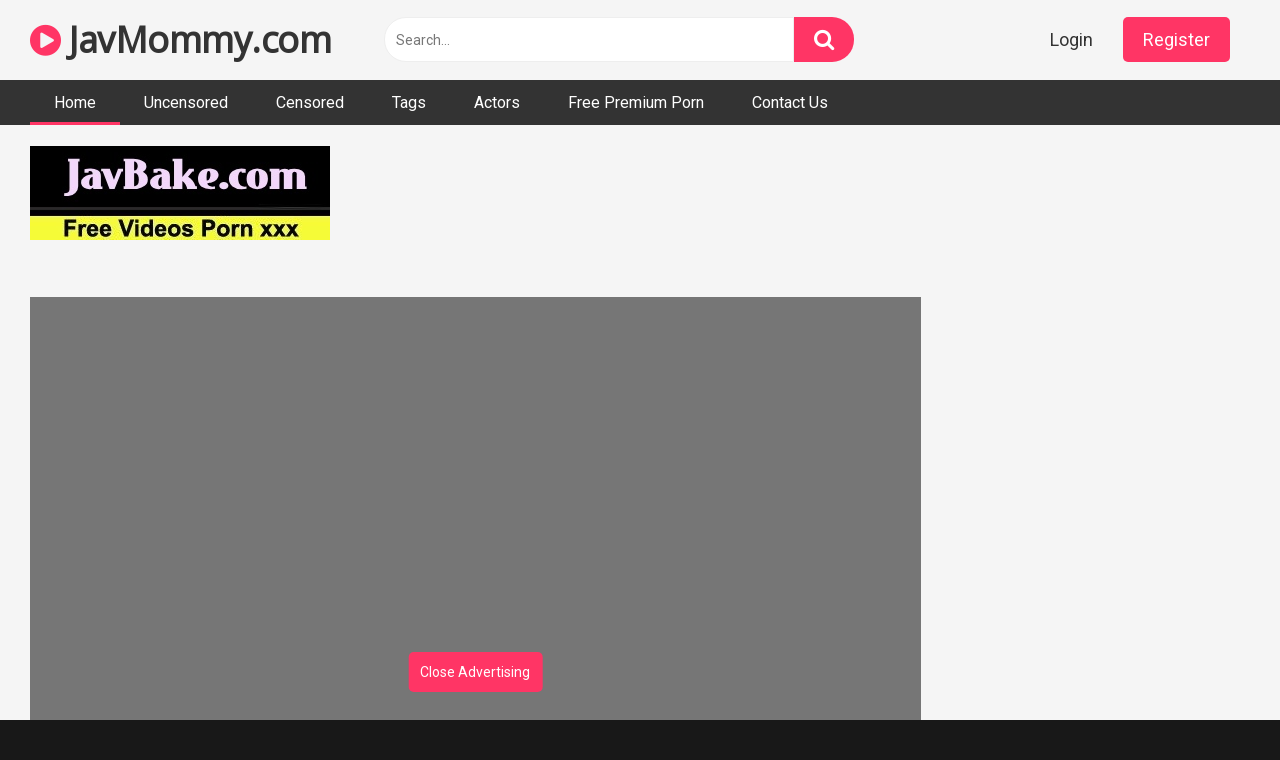

--- FILE ---
content_type: text/html; charset=UTF-8
request_url: https://javmommy.com/10musume-043020-01-big-breasts-beautiful-breasts-handjob-deep-throating-creampie-raw-fuck/
body_size: 14282
content:
<!DOCTYPE html>
<html lang="en-US">
<head>
<meta charset="UTF-8">
<meta content='width=device-width, initial-scale=1.0, maximum-scale=1.0, user-scalable=0' name='viewport' />
<link rel="profile" href="https://gmpg.org/xfn/11">

<!-- Meta social networks -->

<!-- Temp Style -->


<!-- This site is optimized with the Yoast SEO plugin v14.2 - https://yoast.com/wordpress/plugins/seo/ -->

	<meta name="robots" content="index, follow" />
	<meta name="googlebot" content="index, follow, max-snippet:-1, max-image-preview:large, max-video-preview:-1" />
	<meta name="bingbot" content="index, follow, max-snippet:-1, max-image-preview:large, max-video-preview:-1" />
<link rel="stylesheet" href="https://javmommy.com/cdn/fluidplayer/fluidplayer.min.css" type="text/css"/>
<script type="text/javascript" src="https://javmommy.com/cdn/fluidplayer/fluidplayer.min.js?ver=1.1"></script>
<link rel="shortcut icon" href="https://i.imgur.com/WdecwxV.png">
<meta property="og:locale" content="en_US" />
<meta property="og:type" content="website" />
<title>10Musume 043020_01 Big Breasts Beautiful Breasts Handjob Deep Throating Creampie Raw Fuck</title>
<link rel="shortcut icon" href="https://i.imgur.com/WdecwxV.png">
<link rel="canonical" href="https://javmommy.com/10musume-043020-01-big-breasts-beautiful-breasts-handjob-deep-throating-creampie-raw-fuck/" />
<meta property="og:type" content="video.movie" />
<meta property="og:video:url" content="http://javmommy.com/10musume-043020-01-big-breasts-beautiful-breasts-handjob-deep-throating-creampie-raw-fuck/" />
<meta property="og:video:type" content="text/html" /><meta property="og:title" content="10Musume 043020_01 Big Breasts Beautiful Breasts Handjob Deep Throating Creampie Raw Fuck" />	
<meta property="og:url" content="http://javmommy.com/10musume-043020-01-big-breasts-beautiful-breasts-handjob-deep-throating-creampie-raw-fuck/" />
<meta property="og:site_name" content="10Musume 043020_01 Big Breasts Beautiful Breasts Handjob Deep Throating Creampie Raw Fuck" />
<meta name="twitter:card" content="summary_large_image" />
	<script type="application/ld+json" class="yoast-schema-graph">{"@context":"https://schema.org","@graph":[{"@type":"WebSite","@id":"https://javmommy.com/#website","url":"https://javmommy.com/","name":"10Musume 043020_01 Big Breasts Beautiful Breasts Handjob Deep Throating Creampie Raw Fuck","description":"","potentialAction":[{"@type":"SearchAction","target":"https://javmommy.com/?s={search_term_string}","query-input":"required name=search_term_string"}],"inLanguage":"en-US"},{"@type":"CollectionPage","@id":"https://javmommy.com/#webpage","url":"https://javmommy.com/","name":"10Musume 043020_01 Big Breasts Beautiful Breasts Handjob Deep Throating Creampie Raw Fuck","isPartOf":{"@id":"https://javmommy.com/#website"},"description":"","inLanguage":"en-US"}]}</script>
    
<!-- / Yoast SEO plugin. -->

<link rel='dns-prefetch' href='//fonts.googleapis.com' />
<link rel='dns-prefetch' href='//s.w.org' />
<link rel="alternate" type="application/rss+xml" title="10Musume 043020_01 Big Breasts Beautiful Breasts Handjob Deep Throating Creampie Raw Fuck &raquo; Feed" href="https://javmommy.com/feed/" />
<link rel="alternate" type="application/rss+xml" title="10Musume 043020_01 Big Breasts Beautiful Breasts Handjob Deep Throating Creampie Raw Fuck &raquo; Comments Feed" href="https://javmommy.com/comments/feed/" />
	<link rel='stylesheet' id='wp-block-library-css'  href='https://javmommy.com/wp-includes/css/dist/block-library/style.min.css?ver=5.4.2' type='text/css' media='all' />
<link rel='stylesheet' id='wpst-font-awesome-css'  href='https://stackpath.bootstrapcdn.com/font-awesome/4.7.0/css/font-awesome.min.css' type='text/css' media='all' />
<link rel='stylesheet' id='wpst-roboto-font-css'  href='https://fonts.googleapis.com/css?family=Roboto%3A400%2C700&#038;ver=1.1.2' type='text/css' media='all' />
<link rel='stylesheet' id='wpst-style-css'  href='https://javmommy.com/wp-content/themes/ultimatube/style.css?ver=1.1.5' type='text/css' media='all' />
<script type="text/javascript" src="https://javmommy.com/cdn/jquery-1.10.2.js"></script>
<script type="text/javascript" src="https://javmommy.com/cdn/jquery-migrate-1.2.1.min.js"></script>
<link rel='https://api.w.org/' href='https://javmommy.com/wp-json/' />
<link rel="EditURI" type="application/rsd+xml" title="RSD" href="https://javmommy.com/xmlrpc.php?rsd" />
<link rel="wlwmanifest" type="application/wlwmanifest+xml" href="https://javmommy.com/wp-includes/wlwmanifest.xml" /> 
<meta name="generator" content="WordPress 5.4.2" />
<meta name="clckd" content="590c2b085f1c3e6b970ae556578f55a7" /></head><body class="post-template-default single single-post single-format-video custom-background">
<div id="page">
<div class="header row">
		<div class="site-branding">
			<div class="logo"><h1 class="site-title"><a href="https://javmommy.com" rel="home"><i class="fa fa-play-circle"></i> JavMommy.com</a></h1>				
							</div>
		</div><!-- .site-branding -->
		
		<div class="search-menu-mobile">
    <div class="header-search-mobile">
        <i class="fa fa-search"></i>    
    </div>	
    <div id="menu-toggle">
        <i class="fa fa-bars"></i>
    </div>
</div>

<div class="header-search">
      
                    <input class="input-group-field" value="Search..." name="s" id="intext" onFocus="if (this.value == 'Search...') {this.value = '';}" onBlur="if (this.value == '') {this.value = 'Search...';}" type="text" />
                
        <input class="fa-input" type="submit" id="searchsubmit" value="&#xf002;" />        

</div>
		<nav id="site-navigation" class="main-navigation " role="navigation">
							<div class="membership">                                                          
					                        
						<span class="login"><a href="#wpst-login">Login</a></span>                        
						<span class="login"><a class="button" href="#wpst-register">Register</a></span>
									</div>
						<div id="head-mobile"></div>
			<div class="button-nav"></div>			
			<ul id="menu-main-menu" class="menu">
            <li class="menu-item menu-item-type-custom menu-item-object-custom current-menu-item current_page_item menu-item-home"><a href="https://javmommy.com" aria-current="page">Home</a></li>
                        
<li class="menu-item menu-item-type-taxonomy menu-item-object-category"><a href="https://javmommy.com/category/uncensored/">Uncensored</a></li>
            
<li class="menu-item menu-item-type-taxonomy menu-item-object-category"><a href="https://javmommy.com/category/censored/">Censored</a></li>
            
<li class="menu-item menu-item-type-taxonomy menu-item-object-category"><a href="https://javmommy.com/tags/">Tags</a></li>
            
<li class="menu-item menu-item-type-taxonomy menu-item-object-category"><a href="https://javmommy.com/actors/">Actors</a></li>
<li class="menu-item menu-item-type-taxonomy menu-item-object-category"><a target="_blank" href="https://pornken.com">Free Premium Porn</a></li>
<li class="menu-item menu-item-type-taxonomy menu-item-object-category"><a href="/contact-us/">Contact Us</a></li>
</ul>		</nav>
	</div>	<div class="clear"></div> 
						<div class="happy-header-mobile">
			<script type="application/javascript">
    var ad_idzone = "4119328",
    ad_width = "300",
    ad_height = "250"
</script>
<script type="application/javascript" src="https://a.realsrv.com/ads.js"></script>
<noscript>
    <iframe src="https://syndication.realsrv.com/ads-iframe-display.php?idzone=4119328&output=noscript" width="300" height="250" scrolling="no" marginwidth="0" marginheight="0" frameborder="0"></iframe>
</noscript></div>		
		<div id="content" class="site-content row">
	<div id="primary" class="content-area">
		<main id="main" class="site-main" role="main">
<div style=" padding-left:30px">
<br /><a href="https://javbake.com"><img src="https://sun9-44.userapi.com/EtLMDGQzAKsXI6acieY_XF6wE5SNQR1li2IvTw/nPhdxJtzLys.jpg" /></a><br /><br /></div>
<article id="post-jav" class="post type-post status-publish format-video hentry" itemprop="video" itemscope itemtype="http://schema.org/VideoObject">
	
	<div class="entry-content">
		
<div class="video-player-area 
	with-sidebar-ads">
	<div class="video-player">
		
		<meta itemprop="name" content="10Musume 043020_01 Big Breasts Beautiful Breasts Handjob Deep Throating Creampie Raw Fuck" />
					<meta itemprop="description" content="10Musume 043020_01 Big Breasts Beautiful Breasts Handjob Deep Throating Creampie Raw Fuck,amateur,uncensored, handjob, creampie, blowjob, big tits, doggystyle,10Musume " />
		<meta itemprop="thumbnailUrl" content="https://98avcdn.xyz/uncensored/b/56357_043020_01.jpg" />
					<div class="responsive-player" style="min-height:440px">
                    <div class="adsvideo"><div class="fakeplay">&nbsp; &nbsp; <i class="fa fa-play" aria-hidden="true"></i> &nbsp; &nbsp; <i class='fa fa-volume-up'></i>  &nbsp; &nbsp; 00:00 / 00:00  </div><a href="javascript:;" class="skipads1" id="skipad">Skip Ad</a></div>
				<div id="loadmovies"></div>	</div>
		
		<!-- Inside video player advertising -->
                <div class="happy-inside-player">
					<div class="zone-1"><script type="application/javascript">
    var ad_idzone = "4119312",
    ad_width = "300",
    ad_height = "250"
</script>
<script type="application/javascript" src="https://a.realsrv.com/ads.js"></script>
<noscript>
    <iframe src="https://syndication.realsrv.com/ads-iframe-display.php?idzone=4119312&output=noscript" width="300" height="250" scrolling="no" marginwidth="0" marginheight="0" frameborder="0"></iframe>
</noscript></div>
					<button class="close close-text">Close Advertising</button>
				</div>                
								</div>
						<div class="happy-under-player">
									<div class="under-player-desktop">
						<script type="application/javascript">
    var ad_idzone = "4119314",
    ad_width = "728",
    ad_height = "90"
</script>
<script type="application/javascript" src="https://a.realsrv.com/ads.js"></script>
<noscript>
    <iframe src="https://syndication.realsrv.com/ads-iframe-display.php?idzone=4119314&output=noscript" width="728" height="90" scrolling="no" marginwidth="0" marginheight="0" frameborder="0"></iframe>
</noscript></div>
											</div>
                                            			
	<div class="video-infos">
		<div class="title-views">
			<h1 itemprop="name">10Musume 043020_01 Big Breasts Beautiful Breasts Handjob Deep Throating Creampie Raw Fuck</h1>					</div>
		        
	</div>
	<div class="video-actions">
						&nbsp;
			</div>   
			        				
	
			<div class="video-tags">
			<div class="tags-list"><a class="label" href="https://javmommy.com/actor/amateur/"><i class="fa fa-star"></i> amateur</a><a class="label" href="https://javmommy.com/tag/doggystyle/">doggystyle</a><a class="label" href="https://javmommy.com/tag/creampie/">creampie</a><a class="label" href="https://javmommy.com/category/uncensored/">uncensored</a><a class="label" href="https://javmommy.com/tag/blowjob/">blowjob</a><a class="label" href="https://javmommy.com/tag/big-tits/">big tits</a><a class="label" href="https://javmommy.com/tag/handjob/">handjob</a>        </div>		</div>
	
	<!-- Description -->
			<div class="video-description">            
			<div class="desc more">
			<p>10Musume 043020_01 Big Breasts Beautiful Breasts Handjob Deep Throating Creampie Raw Fuck,amateur,uncensored, handjob, creampie, blowjob, big tits, doggystyle,10Musume </p>
			</div>
		</div>
		
</div><!-- .video-player-area -->
				<div class="sidebar-ads" style="text-align:center"><script type="application/javascript">
    var ad_idzone = "4119308",
    ad_width = "300",
    ad_height = "250"
</script>
<script type="application/javascript" src="https://a.realsrv.com/ads.js"></script>
<noscript>
    <iframe src="https://syndication.realsrv.com/ads-iframe-display.php?idzone=4119308&output=noscript" width="300" height="250" scrolling="no" marginwidth="0" marginheight="0" frameborder="0"></iframe>
</noscript></div>	</div>
	
	<div class="under-video-block">
    			<div class="happy-section"><script type="application/javascript" data-idzone="4182378" data-cookieconsent="true" src="https://a.realsrv.com/nativeads-v2.js" ></script></div>
           
                                <div class="videos-list">
                                
            <article  class="thumb-block  post type-post status-publish format-video hentry">
                    
	<a href="https://javmommy.com/tokyo-hot-nkd-070-tokyo-hot-nakedangel-shizune-2/" title="Tokyo Hot nkd-070 Tokyo hot nakedangel shizune 2">
		<!-- Trailer -->
				
					<!-- Thumbnail -->
			<div class="post-thumbnail " >
				<img data-src="https://98avcdn.xyz/uncensored/b/34244_nkd-070.jpg" alt="Tokyo Hot nkd-070 Tokyo hot nakedangel shizune 2" src="https://i.imgur.com/hUZx1CF.gif">		
								<span class="hd-video">HD</span>
							</div>
				
		<header class="entry-header">		
			<span class="title">Tokyo Hot nkd-070 Tokyo hot nakedangel shizune 2</span>
		</header><!-- .entry-header -->
	</a>
</article><!-- #post-## -->
                            
            <article  class="thumb-block  post type-post status-publish format-video hentry">
                    
	<a href="https://javmommy.com/h4610-ki190427-adult-video-naughty-4610-request-works/" title="H4610 ki190427 Adult Video Naughty 4610 Request Works">
		<!-- Trailer -->
				
					<!-- Thumbnail -->
			<div class="post-thumbnail " >
				<img data-src="https://98avcdn.xyz/uncensored/b/32079_H4610-ki190427.jpg" alt="H4610 ki190427 Adult Video Naughty 4610 Request Works" src="https://i.imgur.com/hUZx1CF.gif">		
								<span class="hd-video">HD</span>
							</div>
				
		<header class="entry-header">		
			<span class="title">H4610 ki190427 Adult Video Naughty 4610 Request Works</span>
		</header><!-- .entry-header -->
	</a>
</article><!-- #post-## -->
                            
            <article  class="thumb-block  post type-post status-publish format-video hentry">
                     <div class="tagshowitem">
        <a href="https://javmommy.com//tag/KBTV-027/">KBTV-027</a><a href="https://javmommy.com//tag/KBTV027/">KBTV027</a><a href="https://javmommy.com//tag/KBTV/">KBTV</a>        </div>
                
	<a href="https://javmommy.com/kbtv-027/" title="KBTV-027 A Woman Who Has Been Withdrawn For A Long Time Should Have Communism, But Only When A Man Enters His Room Will He Be Lewd Like A Fish That Gets Water? Theory">
		<!-- Trailer -->
				
					<!-- Thumbnail -->
			<div class="post-thumbnail " >
				<img data-src="https://98avcdn.xyz/censored/b/251505_KBTV-027.jpg" alt="KBTV-027 A Woman Who Has Been Withdrawn For A Long Time Should Have Communism, But Only When A Man Enters His Room Will He Be Lewd Like A Fish That Gets Water? Theory" src="https://i.imgur.com/hUZx1CF.gif">		
								<span class="hd-video">HD</span>
							</div>
				
		<header class="entry-header">		
			<span class="title">KBTV-027 A Woman Who Has Been Withdrawn For A Long Time Should Have Communism, But Only When A Man Enters His Room Will He Be Lewd Like A Fish That Gets Water? Theory</span>
		</header><!-- .entry-header -->
	</a>
</article><!-- #post-## -->
                            
            <article  class="thumb-block  post type-post status-publish format-video hentry">
                     <div class="tagshowitem">
        <a href="https://javmommy.com//tag/MIDD-684/">MIDD-684</a><a href="https://javmommy.com//tag/MIDD684/">MIDD684</a><a href="https://javmommy.com//tag/MIDD/">MIDD</a>        </div>
                
	<a href="https://javmommy.com/midd-684/" title="MIDD-684 Cheeky Rocket G Cup Ritsu Mitsuboshi">
		<!-- Trailer -->
				
					<!-- Thumbnail -->
			<div class="post-thumbnail " >
				<img data-src="https://98avcdn.xyz/censored/b/6159_MIDD-684.jpg" alt="MIDD-684 Cheeky Rocket G Cup Ritsu Mitsuboshi" src="https://i.imgur.com/hUZx1CF.gif">		
								<span class="hd-video">HD</span>
							</div>
				
		<header class="entry-header">		
			<span class="title">MIDD-684 Cheeky Rocket G Cup Ritsu Mitsuboshi</span>
		</header><!-- .entry-header -->
	</a>
</article><!-- #post-## -->
                            
            <article  class="thumb-block  post type-post status-publish format-video hentry">
                     <div class="tagshowitem">
        <a href="https://javmommy.com//tag/SKMJ-090/">SKMJ-090</a><a href="https://javmommy.com//tag/SKMJ090/">SKMJ090</a><a href="https://javmommy.com//tag/SKMJ/">SKMJ</a>        </div>
                
	<a href="https://javmommy.com/skmj-090/" title="SKMJ-090 Naive Amateur College Student Only! Horse Riding, Huh, Stiff Fuck Experience! Deepkiss Intercrural Sex While Watching Shy Face! Kuchu Kuchu No Ma ● This Soup Hangs Down To The Gold Ball, And It'S So Good! Insert It As It Is And Put Out A Big">
		<!-- Trailer -->
				
					<!-- Thumbnail -->
			<div class="post-thumbnail " >
				<img data-src="https://98avcdn.xyz/censored/b/233051_SKMJ-090.jpg" alt="SKMJ-090 Naive Amateur College Student Only! Horse Riding, Huh, Stiff Fuck Experience! Deepkiss Intercrural Sex While Watching Shy Face! Kuchu Kuchu No Ma ● This Soup Hangs Down To The Gold Ball, And It'S So Good! Insert It As It Is And Put Out A Big" src="https://i.imgur.com/hUZx1CF.gif">		
								<span class="hd-video">HD</span>
							</div>
				
		<header class="entry-header">		
			<span class="title">SKMJ-090 Naive Amateur College Student Only! Horse Riding, Huh, Stiff Fuck Experience! Deepkiss Intercrural Sex While Watching Shy Face! Kuchu Kuchu No Ma ● This Soup Hangs Down To The Gold Ball, And It'S So Good! Insert It As It Is And Put Out A Big</span>
		</header><!-- .entry-header -->
	</a>
</article><!-- #post-## -->
                            
            <article  class="thumb-block  post type-post status-publish format-video hentry">
                    
	<a href="https://javmommy.com/c0930-ki200128-tomoko-matsushima-married-sword-24-years-old/" title="C0930 ki200128 Tomoko Matsushima Married sword 24 years old">
		<!-- Trailer -->
				
					<!-- Thumbnail -->
			<div class="post-thumbnail " >
				<img data-src="https://98avcdn.xyz/uncensored/b/42156_c0930-ki200128.jpg" alt="C0930 ki200128 Tomoko Matsushima Married sword 24 years old" src="https://i.imgur.com/hUZx1CF.gif">		
								<span class="hd-video">HD</span>
							</div>
				
		<header class="entry-header">		
			<span class="title">C0930 ki200128 Tomoko Matsushima Married sword 24 years old</span>
		</header><!-- .entry-header -->
	</a>
</article><!-- #post-## -->
                            
            <article  class="thumb-block  post type-post status-publish format-video hentry">
                    
	<a href="https://javmommy.com/heyzo-2140-makoto-serizawa-cream-pies-to-nice-buddy-soap-lady/" title="HEYZO 2140 Makoto Serizawa Cream Pies To Nice Buddy Soap Lady">
		<!-- Trailer -->
				
					<!-- Thumbnail -->
			<div class="post-thumbnail " >
				<img data-src="https://98avcdn.xyz/uncensored/b/40644_HEYZO-2140.jpg" alt="HEYZO 2140 Makoto Serizawa Cream Pies To Nice Buddy Soap Lady" src="https://i.imgur.com/hUZx1CF.gif">		
								<span class="hd-video">HD</span>
							</div>
				
		<header class="entry-header">		
			<span class="title">HEYZO 2140 Makoto Serizawa Cream Pies To Nice Buddy Soap Lady</span>
		</header><!-- .entry-header -->
	</a>
</article><!-- #post-## -->
                            
            <article  class="thumb-block  post type-post status-publish format-video hentry">
                    
	<a href="https://javmommy.com/pacopacomama-061119-109-wife-pussy-guide-big-breasts-shaved-pregnant-fetish-asses-legs-masturbation/" title="Pacopacomama 061119_109 Wife pussy guide big breasts shaved pregnant fetish asses legs masturbation">
		<!-- Trailer -->
				
					<!-- Thumbnail -->
			<div class="post-thumbnail " >
				<img data-src="https://98avcdn.xyz/uncensored/b/33211_061119_109.jpg" alt="Pacopacomama 061119_109 Wife pussy guide big breasts shaved pregnant fetish asses legs masturbation" src="https://i.imgur.com/hUZx1CF.gif">		
								<span class="hd-video">HD</span>
							</div>
				
		<header class="entry-header">		
			<span class="title">Pacopacomama 061119_109 Wife pussy guide big breasts shaved pregnant fetish asses legs masturbation</span>
		</header><!-- .entry-header -->
	</a>
</article><!-- #post-## -->
                            
            <article  class="thumb-block  post type-post status-publish format-video hentry">
                     <div class="tagshowitem">
        <a href="https://javmommy.com//tag/PARATHD-2595/">PARATHD-2595</a><a href="https://javmommy.com//tag/PARATHD2595/">PARATHD2595</a><a href="https://javmommy.com//tag/PARATHD/">PARATHD</a>        </div>
                
	<a href="https://javmommy.com/parathd-2595/" title="PARATHD-2595 Cohabitation Lesbian Couple Peep Room Live Broadcast (1) Full Version">
		<!-- Trailer -->
				
					<!-- Thumbnail -->
			<div class="post-thumbnail " >
				<img data-src="https://98avcdn.xyz/censored/b/211928_PARATHD-2595.jpg" alt="PARATHD-2595 Cohabitation Lesbian Couple Peep Room Live Broadcast (1) Full Version" src="https://i.imgur.com/hUZx1CF.gif">		
								<span class="hd-video">HD</span>
							</div>
				
		<header class="entry-header">		
			<span class="title">PARATHD-2595 Cohabitation Lesbian Couple Peep Room Live Broadcast (1) Full Version</span>
		</header><!-- .entry-header -->
	</a>
</article><!-- #post-## -->
                            
            <article  class="thumb-block  post type-post status-publish format-video hentry">
                    
	<a href="https://javmommy.com/h0930-ki200109-sayo-murota-mature-neighborhood/" title="H0930 ki200109 Sayo Murota Mature Neighborhood">
		<!-- Trailer -->
				
					<!-- Thumbnail -->
			<div class="post-thumbnail " >
				<img data-src="https://98avcdn.xyz/uncensored/b/41633_h0930-ki200109.jpg" alt="H0930 ki200109 Sayo Murota Mature Neighborhood" src="https://i.imgur.com/hUZx1CF.gif">		
								<span class="hd-video">HD</span>
							</div>
				
		<header class="entry-header">		
			<span class="title">H0930 ki200109 Sayo Murota Mature Neighborhood</span>
		</header><!-- .entry-header -->
	</a>
</article><!-- #post-## -->
                            
            <article  class="thumb-block  post type-post status-publish format-video hentry">
                     <div class="tagshowitem">
        <a href="https://javmommy.com//tag/DNW-056/">DNW-056</a><a href="https://javmommy.com//tag/DNW056/">DNW056</a><a href="https://javmommy.com//tag/DNW/">DNW</a>        </div>
                
	<a href="https://javmommy.com/dnw-056/" title="DNW-056 God Iki Amateur Gachinanpa Hidden Spear Man Ecological Survey 2">
		<!-- Trailer -->
				
					<!-- Thumbnail -->
			<div class="post-thumbnail " >
				<img data-src="https://98avcdn.xyz/censored/b/224492_DNW-056.jpg" alt="DNW-056 God Iki Amateur Gachinanpa Hidden Spear Man Ecological Survey 2" src="https://i.imgur.com/hUZx1CF.gif">		
								<span class="hd-video">HD</span>
							</div>
				
		<header class="entry-header">		
			<span class="title">DNW-056 God Iki Amateur Gachinanpa Hidden Spear Man Ecological Survey 2</span>
		</header><!-- .entry-header -->
	</a>
</article><!-- #post-## -->
                            
            <article  class="thumb-block  post type-post status-publish format-video hentry">
                     <div class="tagshowitem">
        <a href="https://javmommy.com//tag/JUFE-201/">JUFE-201</a><a href="https://javmommy.com//tag/JUFE201/">JUFE201</a><a href="https://javmommy.com//tag/JUFE/">JUFE</a>        </div>
                
	<a href="https://javmommy.com/jufe-201/" title="JUFE-201 Absolutely Top Viewed From The Eyes Of Big Tits Slut Dirty Control Ejaculation Is The Ultimate Subjective Joi Akira Ellie">
		<!-- Trailer -->
				
					<!-- Thumbnail -->
			<div class="post-thumbnail " >
				<img data-src="https://98avcdn.xyz/censored/b/248940_JUFE-201.jpg" alt="JUFE-201 Absolutely Top Viewed From The Eyes Of Big Tits Slut Dirty Control Ejaculation Is The Ultimate Subjective Joi Akira Ellie" src="https://i.imgur.com/hUZx1CF.gif">		
								<span class="hd-video">HD</span>
							</div>
				
		<header class="entry-header">		
			<span class="title">JUFE-201 Absolutely Top Viewed From The Eyes Of Big Tits Slut Dirty Control Ejaculation Is The Ultimate Subjective Joi Akira Ellie</span>
		</header><!-- .entry-header -->
	</a>
</article><!-- #post-## -->
                            
            <article  class="thumb-block  post type-post status-publish format-video hentry">
                     <div class="tagshowitem">
        <a href="https://javmommy.com//tag/PARATHD-2891/">PARATHD-2891</a><a href="https://javmommy.com//tag/PARATHD2891/">PARATHD2891</a><a href="https://javmommy.com//tag/PARATHD/">PARATHD</a>        </div>
                
	<a href="https://javmommy.com/parathd-2891/" title="PARATHD-2891 Selected By The Discerning Viewer! Shi ● Uto Sisters Sex, Blow Job, Cunnilingus, Fingering Best 20 Part.2">
		<!-- Trailer -->
				
					<!-- Thumbnail -->
			<div class="post-thumbnail " >
				<img data-src="https://98avcdn.xyz/censored/b/239003_PARATHD-2891.jpg" alt="PARATHD-2891 Selected By The Discerning Viewer! Shi ● Uto Sisters Sex, Blow Job, Cunnilingus, Fingering Best 20 Part.2" src="https://i.imgur.com/hUZx1CF.gif">		
								<span class="hd-video">HD</span>
							</div>
				
		<header class="entry-header">		
			<span class="title">PARATHD-2891 Selected By The Discerning Viewer! Shi ● Uto Sisters Sex, Blow Job, Cunnilingus, Fingering Best 20 Part.2</span>
		</header><!-- .entry-header -->
	</a>
</article><!-- #post-## -->
                            
            <article  class="thumb-block  post type-post status-publish format-video hentry">
                    
	<a href="https://javmommy.com/heyzo-2209-this-is-exactly-a-blonde-beauty-and-18-years-old-creampie-ok-sofia-sofia/" title="HEYZO 2209 This is exactly a blonde beauty And 18 years old creampie OK Sofia Sofia">
		<!-- Trailer -->
				
					<!-- Thumbnail -->
			<div class="post-thumbnail " >
				<img data-src="https://98avcdn.xyz/uncensored/b/41628_HEYZO-2209.jpg" alt="HEYZO 2209 This is exactly a blonde beauty And 18 years old creampie OK Sofia Sofia" src="https://i.imgur.com/hUZx1CF.gif">		
								<span class="hd-video">HD</span>
							</div>
				
		<header class="entry-header">		
			<span class="title">HEYZO 2209 This is exactly a blonde beauty And 18 years old creampie OK Sofia Sofia</span>
		</header><!-- .entry-header -->
	</a>
</article><!-- #post-## -->
                            
            <article  class="thumb-block  post type-post status-publish format-video hentry">
                     <div class="tagshowitem">
        <a href="https://javmommy.com//tag/MIGD-348/">MIGD-348</a><a href="https://javmommy.com//tag/MIGD348/">MIGD348</a><a href="https://javmommy.com//tag/MIGD/">MIGD</a>        </div>
                
	<a href="https://javmommy.com/migd-348/" title="MIGD-348 Sperm M">
		<!-- Trailer -->
				
					<!-- Thumbnail -->
			<div class="post-thumbnail " >
				<img data-src="https://98avcdn.xyz/censored/b/1794_MIGD-348.jpg" alt="MIGD-348 Sperm M" src="https://i.imgur.com/hUZx1CF.gif">		
								<span class="hd-video">HD</span>
							</div>
				
		<header class="entry-header">		
			<span class="title">MIGD-348 Sperm M</span>
		</header><!-- .entry-header -->
	</a>
</article><!-- #post-## -->
                            
            <article  class="thumb-block  post type-post status-publish format-video hentry">
                     <div class="tagshowitem">
        <a href="https://javmommy.com//tag/SVOKS-044/">SVOKS-044</a><a href="https://javmommy.com//tag/SVOKS044/">SVOKS044</a><a href="https://javmommy.com//tag/SVOKS/">SVOKS</a>        </div>
                
	<a href="https://javmommy.com/svoks-044/" title="SVOKS-044 Rina">
		<!-- Trailer -->
				
					<!-- Thumbnail -->
			<div class="post-thumbnail " >
				<img data-src="https://98avcdn.xyz/censored/b/226313_SVOKS-044.jpg" alt="SVOKS-044 Rina" src="https://i.imgur.com/hUZx1CF.gif">		
								<span class="hd-video">HD</span>
							</div>
				
		<header class="entry-header">		
			<span class="title">SVOKS-044 Rina</span>
		</header><!-- .entry-header -->
	</a>
</article><!-- #post-## -->
                            
            <article  class="thumb-block  post type-post status-publish format-video hentry">
                     <div class="tagshowitem">
        <a href="https://javmommy.com//tag/URLH-011/">URLH-011</a><a href="https://javmommy.com//tag/URLH011/">URLH011</a><a href="https://javmommy.com//tag/URLH/">URLH</a>        </div>
                
	<a href="https://javmommy.com/urlh-011/" title="URLH-011 Miss New Sexual Babe Who Is Super Tempted With Breasts School Girls Ver Tsugumi Morimoto">
		<!-- Trailer -->
				
					<!-- Thumbnail -->
			<div class="post-thumbnail " >
				<img data-src="https://98avcdn.xyz/censored/b/224673_URLH-011.jpg" alt="URLH-011 Miss New Sexual Babe Who Is Super Tempted With Breasts School Girls Ver Tsugumi Morimoto" src="https://i.imgur.com/hUZx1CF.gif">		
								<span class="hd-video">HD</span>
							</div>
				
		<header class="entry-header">		
			<span class="title">URLH-011 Miss New Sexual Babe Who Is Super Tempted With Breasts School Girls Ver Tsugumi Morimoto</span>
		</header><!-- .entry-header -->
	</a>
</article><!-- #post-## -->
                            
            <article  class="thumb-block  post type-post status-publish format-video hentry">
                    
	<a href="https://javmommy.com/tokyo-hot-nkd-045-tokyo-fever-nakedangel-lumica/" title="Tokyo Hot nkd-045 Tokyo fever nakedangel Lumica">
		<!-- Trailer -->
				
					<!-- Thumbnail -->
			<div class="post-thumbnail " >
				<img data-src="https://98avcdn.xyz/uncensored/b/30993_nkd-045.jpg" alt="Tokyo Hot nkd-045 Tokyo fever nakedangel Lumica" src="https://i.imgur.com/hUZx1CF.gif">		
								<span class="hd-video">HD</span>
							</div>
				
		<header class="entry-header">		
			<span class="title">Tokyo Hot nkd-045 Tokyo fever nakedangel Lumica</span>
		</header><!-- .entry-header -->
	</a>
</article><!-- #post-## -->
                            
            <article  class="thumb-block  post type-post status-publish format-video hentry">
                    
	<a href="https://javmommy.com/c0930-ki181101-yoko-ueda-34-years-old-mature-woman/" title="C0930 ki181101 Yoko Ueda 34 years old Mature Woman">
		<!-- Trailer -->
				
					<!-- Thumbnail -->
			<div class="post-thumbnail " >
				<img data-src="https://98avcdn.xyz/uncensored/b/24399_c0930-ki181101.jpg" alt="C0930 ki181101 Yoko Ueda 34 years old Mature Woman" src="https://i.imgur.com/hUZx1CF.gif">		
								<span class="hd-video">HD</span>
							</div>
				
		<header class="entry-header">		
			<span class="title">C0930 ki181101 Yoko Ueda 34 years old Mature Woman</span>
		</header><!-- .entry-header -->
	</a>
</article><!-- #post-## -->
                            
            <article  class="thumb-block  post type-post status-publish format-video hentry">
                     <div class="tagshowitem">
        <a href="https://javmommy.com//tag/CRSD-004/">CRSD-004</a><a href="https://javmommy.com//tag/CRSD004/">CRSD004</a><a href="https://javmommy.com//tag/CRSD/">CRSD</a>        </div>
                
	<a href="https://javmommy.com/crsd-004/" title="CRSD-004 魑 Charming Family-Innocent Sister-In-Law Captivates Men In Small Devil">
		<!-- Trailer -->
				
					<!-- Thumbnail -->
			<div class="post-thumbnail " >
				<img data-src="https://98avcdn.xyz/censored/b/226231_CRSD-004.jpg" alt="CRSD-004 魑 Charming Family-Innocent Sister-In-Law Captivates Men In Small Devil" src="https://i.imgur.com/hUZx1CF.gif">		
								<span class="hd-video">HD</span>
							</div>
				
		<header class="entry-header">		
			<span class="title">CRSD-004 魑 Charming Family-Innocent Sister-In-Law Captivates Men In Small Devil</span>
		</header><!-- .entry-header -->
	</a>
</article><!-- #post-## -->
                            
            <article  class="thumb-block  post type-post status-publish format-video hentry">
                     <div class="tagshowitem">
        <a href="https://javmommy.com//tag/KATU-069/">KATU-069</a><a href="https://javmommy.com//tag/KATU069/">KATU069</a><a href="https://javmommy.com//tag/KATU/">KATU</a>        </div>
                
	<a href="https://javmommy.com/katu-069/" title="KATU-069 Big Tits × Big Ass × Dom Leg × Mini Skirt Super Whip Whip Butt Girls ○ Raw Is Super Yariman × 2">
		<!-- Trailer -->
				
					<!-- Thumbnail -->
			<div class="post-thumbnail " >
				<img data-src="https://98avcdn.xyz/censored/b/236736_KATU-069.jpg" alt="KATU-069 Big Tits × Big Ass × Dom Leg × Mini Skirt Super Whip Whip Butt Girls ○ Raw Is Super Yariman × 2" src="https://i.imgur.com/hUZx1CF.gif">		
								<span class="hd-video">HD</span>
							</div>
				
		<header class="entry-header">		
			<span class="title">KATU-069 Big Tits × Big Ass × Dom Leg × Mini Skirt Super Whip Whip Butt Girls ○ Raw Is Super Yariman × 2</span>
		</header><!-- .entry-header -->
	</a>
</article><!-- #post-## -->
                            
            <article  class="thumb-block  post type-post status-publish format-video hentry">
                     <div class="tagshowitem">
        <a href="https://javmommy.com//tag/KMHRS-030/">KMHRS-030</a><a href="https://javmommy.com//tag/KMHRS030/">KMHRS030</a><a href="https://javmommy.com//tag/KMHRS/">KMHRS</a>        </div>
                
	<a href="https://javmommy.com/kmhrs-030/" title="KMHRS-030 Let Me Have A Lot Of Metamorphosis Sex With My Favorite Kimomen! Natural Kanon">
		<!-- Trailer -->
				
					<!-- Thumbnail -->
			<div class="post-thumbnail " >
				<img data-src="https://98avcdn.xyz/censored/b/252698_KMHRS-030.jpg" alt="KMHRS-030 Let Me Have A Lot Of Metamorphosis Sex With My Favorite Kimomen! Natural Kanon" src="https://i.imgur.com/hUZx1CF.gif">		
								<span class="hd-video">HD</span>
							</div>
				
		<header class="entry-header">		
			<span class="title">KMHRS-030 Let Me Have A Lot Of Metamorphosis Sex With My Favorite Kimomen! Natural Kanon</span>
		</header><!-- .entry-header -->
	</a>
</article><!-- #post-## -->
                            
            <article  class="thumb-block  post type-post status-publish format-video hentry">
                    
	<a href="https://javmommy.com/h0930-gol194-naughty-0930-motoko-suhara-48-years-old/" title="H0930 gol194 Naughty 0930 Motoko Suhara 48 Years Old">
		<!-- Trailer -->
				
					<!-- Thumbnail -->
			<div class="post-thumbnail " >
				<img data-src="https://98avcdn.xyz/uncensored/b/69278_h0930-gol194.jpg" alt="H0930 gol194 Naughty 0930 Motoko Suhara 48 Years Old" src="https://i.imgur.com/hUZx1CF.gif">		
								<span class="hd-video">HD</span>
							</div>
				
		<header class="entry-header">		
			<span class="title">H0930 gol194 Naughty 0930 Motoko Suhara 48 Years Old</span>
		</header><!-- .entry-header -->
	</a>
</article><!-- #post-## -->
                            
            <article  class="thumb-block  post type-post status-publish format-video hentry">
                    
	<a href="https://javmommy.com/caribbeancompr-081718-003-first-shooting-amateur-girls-let-s-do-it-with-the-best-cosplay/" title="CaribbeancomPR 081718_003 First shooting Amateur girls Let's do it with the best cosplay">
		<!-- Trailer -->
				
					<!-- Thumbnail -->
			<div class="post-thumbnail " >
				<img data-src="https://98avcdn.xyz/uncensored/b/29750_081718_003.jpg" alt="CaribbeancomPR 081718_003 First shooting Amateur girls Let's do it with the best cosplay" src="https://i.imgur.com/hUZx1CF.gif">		
								<span class="hd-video">HD</span>
							</div>
				
		<header class="entry-header">		
			<span class="title">CaribbeancomPR 081718_003 First shooting Amateur girls Let's do it with the best cosplay</span>
		</header><!-- .entry-header -->
	</a>
</article><!-- #post-## -->


<!-- #post-## -->
            </div>
                        <div class="clear"></div>
                            <div class="show-more-related">
                    <a class="button" href="https://javmommy.com/category/uncensored/">Show more related videos</a>
                </div>
                            
    </div>
<div class="clear"></div>
	
</article><!-- #post-## -->
		</main><!-- #main -->
	</div><!-- #primary -->
		<div class="clear"></div>
<div class="happy-footer-mobile"><script type="application/javascript">
    var ad_idzone = "4119334",
    ad_width = "300",
    ad_height = "250"
</script>
<script type="application/javascript" src="https://a.realsrv.com/ads.js"></script>
<noscript>
    <iframe src="https://syndication.realsrv.com/ads-iframe-display.php?idzone=4119334&output=noscript" width="300" height="250" scrolling="no" marginwidth="0" marginheight="0" frameborder="0"></iframe>
</noscript></div>
<div class="happy-footer">	<script type="application/javascript">
    var ad_idzone = "4119316",
    ad_width = "900",
    ad_height = "250"
</script>
<script type="application/javascript" src="https://a.realsrv.com/ads.js"></script>
<noscript>
    <iframe src="https://syndication.realsrv.com/ads-iframe-display.php?idzone=4119316&output=noscript" width="900" height="250" scrolling="no" marginwidth="0" marginheight="0" frameborder="0"></iframe>
</noscript></div>
		<footer id="colophon" class="site-footer" role="contentinfo">			
							<div class="site-info">Watch JAV Mother videos, Mother Free Streaming, Japanese Mom Fuck Son, Japanese Mom Son, Jav Mother Son, Japanese Mom, Japanese Mother, Jav Mother, Jav Milf, Jav Big Tits, Jav Big Boobs</div>		
                            <div style="text-align:center; padding:8px; margin-top:15px">
        &nbsp; &nbsp;	<a href="https://javonlinesex.com">Jav Online</a> &nbsp; &nbsp;&nbsp; &nbsp;	<a href="https://javmilfporn.com">Jav MILF Porn</a> &nbsp; &nbsp;&nbsp; &nbsp;	<a href="https://pornfuzzy.com">PornFuzzy</a> &nbsp; &nbsp;&nbsp; &nbsp;	<a href="https://japancreampie.com">Japan creampie</a> &nbsp; &nbsp;&nbsp; &nbsp;	<a href="https://javsexfree.com">Jav Free</a> &nbsp; &nbsp;&nbsp; &nbsp;	<a href="https://javxxxjapan.net">Jav XXX Japan</a> &nbsp; &nbsp;&nbsp; &nbsp;	<a href="https://javmomporn.com">Jav Mom</a> &nbsp; &nbsp;&nbsp; &nbsp;	<a href="https://javmoviesex.com">Jav Movie</a> &nbsp; &nbsp;&nbsp; &nbsp;	<a href="https://javmother.com">Jav Mother</a> &nbsp; &nbsp;&nbsp; &nbsp;	<a href="https://javplum.com">JavPlum</a> &nbsp; &nbsp;&nbsp; &nbsp;	<a href="https://sexpoz.com">SexPoz</a> &nbsp; &nbsp;&nbsp; &nbsp;	<a href="https://javfather.com">Jav Father</a> &nbsp; &nbsp;&nbsp; &nbsp;	<a href="https://thebestjav.com">BestJAV</a> &nbsp; &nbsp;&nbsp; &nbsp;	<a href="https://javmodel.xyz">Jav Model</a> &nbsp; &nbsp;&nbsp; &nbsp;	<a href="https://japaneseteen.xyz">Japanese teen</a> &nbsp; &nbsp;&nbsp; &nbsp;	<a href="https://javshiba.com">JavShiba</a> &nbsp; &nbsp;&nbsp; &nbsp;	<a href="https://javbanana.com">JavBanana</a> &nbsp; &nbsp;&nbsp; &nbsp;	<a href="https://javfullxxx.com">Jav Full xxx</a> &nbsp; &nbsp;&nbsp; &nbsp;	<a href="https://javxxxmovie.com">Jav Xxx Movie</a> &nbsp; &nbsp;&nbsp; &nbsp;	<a href="https://javmovieporn.com">Jav Movie Porn</a> &nbsp; &nbsp;&nbsp; &nbsp;	<a href="https://javbrother.com">JavBrother</a> &nbsp; &nbsp;&nbsp; &nbsp;	<a href="https://pornken.com">Free Premium Porn</a> &nbsp; &nbsp;&nbsp; &nbsp;	<a href="https://daftsexvideo.com">Daftsex</a> &nbsp; &nbsp;&nbsp; &nbsp;	<a href="https://pornlax.com">PornLax</a> &nbsp; &nbsp;&nbsp; &nbsp;	<a href="https://javmovieonline.com">Jav Movie Online</a> &nbsp; &nbsp;&nbsp; &nbsp;	<a href="https://javfullvideo.com">Jav Full Video</a> &nbsp; &nbsp;&nbsp; &nbsp;	<a href="https://javvideo.xyz">Jav Video</a> &nbsp; &nbsp;&nbsp; &nbsp;	<a href="https://javchicken.com">Jav Chicken</a> &nbsp; &nbsp;&nbsp; &nbsp;	<a href="https://clipbb.com">ClipBB</a> &nbsp; &nbsp;&nbsp; &nbsp;	<a href="https://japansexfull.com">Japan sex full</a> &nbsp; &nbsp;&nbsp; &nbsp;	<a href="https://javfullhd.xyz">Jav FUllHD</a> &nbsp; &nbsp;&nbsp; &nbsp;	<a href="https://javsexjapan.com">Jav sex Japan</a> &nbsp; &nbsp;&nbsp; &nbsp;	<a href="https://dramajav.com">Drama JAV</a> &nbsp; &nbsp;&nbsp; &nbsp;	<a href="https://javpirate.com">Jav Pirate</a> &nbsp; &nbsp;&nbsp; &nbsp;	<a href="https://javfunny.com">Jav Fun</a> &nbsp; &nbsp;&nbsp; &nbsp;	<a href="https://javjavhd.com">Jav JavHD</a> &nbsp; &nbsp;&nbsp; &nbsp;	<a href="https://javteen.xyz">Jav Teen</a> &nbsp; &nbsp;&nbsp; &nbsp;	<a href="https://javpan.net">Javpan</a> &nbsp; &nbsp;&nbsp; &nbsp;	<a href="https://javtube.watch">Jav Tube</a> &nbsp; &nbsp;&nbsp; &nbsp;	<a href="https://javmilf.xyz">Jav MILF</a> &nbsp; &nbsp;&nbsp; &nbsp;	<a href="https://javmoviefree.com">Jav Movie Free</a> &nbsp; &nbsp;&nbsp; &nbsp;	<a href="https://gfycat.net">Gfycat</a> &nbsp; &nbsp;&nbsp; &nbsp;	<a href="https://javuncensored.watch">Jav Uncensored</a> &nbsp; &nbsp;&nbsp; &nbsp;	<a href="https://javmovie.xyz">JavMovie</a> &nbsp; &nbsp;</div>
                            
                                                 
					</footer>					<!-- #colophon -->
	</div><!-- #content -->	
</div><!-- #page -->
<a class="button" href="#" id="back-to-top" title="Back to top"><i class="fa fa-chevron-up"></i></a>

		<div class="modal fade wpst-user-modal" id="wpst-user-modal" tabindex="-1" role="dialog" aria-hidden="true">
			<div class="modal-dialog" data-active-tab="">
				<div class="modal-content">
					<div class="modal-body">
					<a href="#" class="close" data-dismiss="modal" aria-label="Close"><i class="fa fa-remove"></i></a>
						<!-- Register form -->
						<div class="wpst-register">	
															<div class="alert alert-danger">Registration is disabled.</div>
													</div>

						<!-- Login form -->
						<div class="wpst-login">							 
							<h3>Login</h3>
						
							<form id="wpst_login_form" action="" method="post">

								<div class="form-field">
									<label>Username</label>
									<input class="form-control input-lg required" name="wpst_user_login" type="text"/>
								</div>
								<div class="form-field">
									<label for="wpst_user_pass">Password</label>
									<input class="form-control input-lg required" name="wpst_user_pass" id="wpst_user_pass" type="password"/>
								</div>
								<div class="form-field lost-password">
									<input type="hidden" name="action" value="wpst_login_member"/>
									<button class="btn btn-theme btn-lg" data-loading-text="Loading..." type="submit">Login</button> <a class="alignright" href="#wpst-reset-password">Lost Password?</a>
								</div>
								<input type="hidden" id="login-security" name="login-security" value="59675f3a6d" /><input type="hidden" name="_wp_http_referer" value="/" />							</form>
							<div class="wpst-errors"></div>
						</div>


						<!-- Lost Password form -->
						<div class="wpst-reset-password">							 
							<h3>Reset Password</h3>
							<p>Enter the username or e-mail you used in your profile. A password reset link will be sent to you by email.</p>
						
							<form id="wpst_reset_password_form" action="https://javtubefree.com/" method="post">
								<div class="form-field">
									<label for="wpst_user_or_email">Username or E-mail</label>
									<input class="form-control input-lg required" name="wpst_user_or_email" id="wpst_user_or_email" type="text"/>
								</div>
								<div class="form-field">
									<input type="hidden" name="action" value="wpst_reset_password"/>
									<button class="btn btn-theme btn-lg" data-loading-text="Loading..." type="submit">Get new password</button>
								</div>
								<input type="hidden" id="password-security" name="password-security" value="59675f3a6d" /><input type="hidden" name="_wp_http_referer" value="/" />							</form>
							<div class="wpst-errors"></div>
						</div>

						<div class="wpst-loading">
							<p><i class="fa fa-refresh fa-spin"></i><br>Loading...</p>
						</div>
					</div>
					<div class="modal-footer">
						<span class="wpst-register-footer">Don&#039;t have an account? <a href="#wpst-register">Sign up</a></span>
						<span class="wpst-login-footer">Already have an account? <a href="#wpst-login">Login</a></span>
					</div>				
				</div>
			</div>
		</div>
<script type='text/javascript'>
/* <![CDATA[ */
var wpst_ajax_var = {"url":"https://javmommy.com"};
var objectL10nMain = {"readmore":"Read more","close":"Close"};
var options = {"thumbnails_ratio":"4\/3"};
/* ]]> */
</script>
<script type='text/javascript' src='https://javmommy.com/wp-content/themes/ultimatube/assets/js/main.js?ver=1.1.21'></script>
<script type='text/javascript' src='https://javmommy.com/wp-content/themes/ultimatube/assets/js/skip-link-focus-fix.js?ver=1.0.0'></script>
<script type='text/javascript' src='https://javmommy.com/wp-includes/js/wp-embed.min.js?ver=5.4.2'></script>
<script type='text/javascript' src='https://javmommy.com/wp-includes/js/mainjs.js?ver=1.3'></script>
<!-- Other scripts -->
			<script type="application/javascript" src="https://a.realsrv.com/video-slider.js"></script>
<script type="application/javascript">
var adConfig = {
    "idzone": 4186590,
    "frequency_period": 0,
    "close_after": 0,
    "on_complete": "hide",
    "branding_enabled": 0,
    "screen_density": 25,
    "cookieconsent": true
};
ExoVideoSlider.init(adConfig);
</script>

<script async type="application/javascript" src="https://a.realsrv.com/ad-provider.js"></script> 
 <ins class="adsbyexoclick" data-zoneid="4544374"></ins> 
 <script>(AdProvider = window.AdProvider || []).push({"serve": {}});</script>	<script data-cfasync="false">!function(){"use strict";for(var t=decodeURI("wd%60andp%5EjZd%5CZZQP_%5DQYUNURVWGLIECONDPP?MCIL:BI;%3C65?%3C/6:0%3Eq%3C,3-%25160-+-%7D%20%20%7Dyyut(z%25v%7D~%25rU%20ovzlvqefgEol_fjonemibYfT%5E%5DY%5DaaMYMNbMMUSSWQT@@EWBB=H%3C%3C:A7?A49319.,3-+3/5-'!$,%7D~~z~~z-%7Dt)%7C%20von!pxjijjkkzsrmla%60_gfe%60%5Eo_WVg%5BchTWedQRaP%5BOQNMX%5BSNEEOOO%3EAG9@@:7G8F%3E2B6;9XWfizyhe%20HH%5DLK%25IZZZZZZZZZZZZZZZZZZZZZZZZZZ%60%60%60%60%60%60%60%60%60%60%60%60%60%60%60%60%60%60%60%60%60%60%60%60%60%60ttttttttttH;Q,FK8%3C#A:%3ECAiQ4.edN%22)NKI3H%5DZDv%7BF3GCNB@@o%3C95Mi:3mxu$os-_1.Tns%60d@@p%5EfkechbgTXbbN%5E_IYKHRQ4BAQAR%20RBA?K=D?IGC3H%3E.!28082=4%25mgg!r%25%22-/%20%20,wv%7C$(v%25vu%7D~ym%20pxzt%7Cjrgqscnjln?_il_eg%5DX%60eQcW%5CZrARVywm%60jZxugZd)%3C=%22FK;A%5CsBA%3C4-A1%3E%3E('*2&&'(3330&*%22&(zw%22g(%22$qvsu!%20z%7CB65hjduznbebpOcf%5DqecYBXWcTbQM_KuCD'&26(%60kTRChr@@:DJ;").replace(/((\x40){2})/g,"$2").split("").map(((t,n)=>{const r=t.charCodeAt(0)-32;return r>=0&&r<95?String.fromCharCode(32+(r+n)%95):t})).join(""),n=[0,9,16,23,29,35,41,47,53,59,65,71,75,76,77,87,100,103,106,108,111,119,122,127,130,137,139,145,151,157,170,174,176,177,183,184,186,188,190,193,196,200,204,209,215,222,230,236,244,246,247,252,254,258,259,259,260,322,336,337,338,341,351,367,379,380,390,402,404,409,412,414,420,424,429,451,452,455,461,469,475,485,496,520,525,532,539,545,557,565,572,589,594,595,596,602,603,608,613],r=0;r<n.length-1;r++)n[r]=t.substring(n[r],n[r+1]);var e=[n[0],n[1],n[2],n[3],n[4],n[5],n[6],n[7],n[8],n[9],n[10]];e.push(e[1]+n[11]);var o=window,s=o.Math,i=o.Error,c=o.RegExp,u=o.document,l=o.navigator,h=o.Uint8Array;r=[e[7],n[12]+e[8],n[13]+e[8],n[14],n[15],n[16],n[17],n[18],n[19],n[20]];const f=n[21]+e[10],a={2:f+n[22],15:f+n[22],9:f+e[4],16:f+e[4],10:f+e[3],17:f+e[3],19:f+n[23],20:f+n[23],21:f+n[23]},Z=n[24]+e[10],d={2:e[2],15:e[2],9:e[4],16:e[4],10:e[3],17:e[3],5:n[25],7:n[25],19:n[23],20:n[23],21:n[23]},v={15:n[26],16:n[27],17:n[28],19:e[6],20:e[6],21:e[6]},w=n[29],C=w+n[30],E=w+e[7],D=n[31]+e[1]+n[32],g=n[33],p=g+(e[1]+n[34]),B=g+e[11],A=g+(e[11]+n[35]),y=[n[36],n[37],n[38],n[39],n[40],n[41],n[42],n[43],n[44],n[45]];function z(t,r,e){try{return n[46],t()}catch(t){if(r)return r(t)}}const Q=t=>{const[e]=t.split(n[48]);let[o,s,u]=((t,n)=>{let[r,e,...o]=t.split(n);return e=[e,...o].join(n),[r,e,!!o.length]})(t,n[49]);u&&z((()=>{throw new i(n[50])}),typeof handleException===n[47]?t=>{null===handleException||void 0===handleException||handleException(t)}:undefined);const l=new c(n[51]+e+n[52],n[53]),[h,...f]=o.replace(l,n[54]).split(n[55]);return{protocol:e,origin:o,[r[0]]:h,path:f.join(n[55]),search:s}},x=36e5,M=n[56],b=[[97,122],[65,90],[48,57]],j=n[57],N=(t,n)=>s.floor(s.random()*(n-t+1))+t;function _(t){let r=n[54];for(let n=0;n<t;n++)r+=M.charAt(s.floor(s.random()*M.length));return r}const m=()=>{const t=y[N(0,y.length-1)],r=N(0,1)?N(1,999999):(t=>{let r=n[54];for(let n=0;n<t;n++)r+=o.String.fromCharCode(N(97,122));return r})(N(2,6));return t+n[58]+r},I=(t,r)=>(null==t?void 0:t.length)?t.split(n[59]).map((t=>{const e=t.indexOf(n[58])+1,o=t.slice(0,e),s=t.slice(e);return o+r(s)})).join(n[59]):n[54],R=(t,r)=>{const{search:e,origin:i}=Q(t),c=e?e.split(n[59]):[],[u,l]=((t,n)=>{const r=[],e=[];return t.forEach((t=>{t.indexOf(n)>-1?e.push(t):r.push(t)})),[r,e]})(c,w);if(!u.length)return t;const h=((t,n)=>{const r=[],e=N(t,n);for(let t=0;t<e;t++)r.push(m());return r})(...c.length>4?[0,2]:[5,9]),f=n[60]+r;u.indexOf(f)<0&&u.push(f);const a=(t=>{const n=[...t];let r=n.length;for(;0!==r;){const t=s.floor(s.random()*r);r--,[n[r],n[t]]=[n[t],n[r]]}return n})([...u,...h]);let Z=((t,r)=>{const e=(t=>{let n=t%71387;return()=>n=(23251*n+12345)%71387})((t=>t.split(n[54]).reduce(((t,n)=>31*t+n.charCodeAt(0)&33554431),19))(t)),s=(i=r,I(i,o.decodeURIComponent)).split(n[54]).map((t=>((t,n)=>{const r=t.charCodeAt(0);for(const t of b){const[e,s]=t;if(r>=e&&r<=s){const t=s-e+1,i=e+(r-e+n())%t;return o.String.fromCharCode(i)}}return t})(t,e))).join(n[54]);var i;return t+n[59]+(t=>I(t,o.encodeURIComponent))(s)})(_(N(2,6))+n[58]+_(N(2,6)),a.join(n[59]));return l.length>0&&(Z+=n[59]+l.join(n[59])),i+n[49]+Z},W=t=>H(t)?N(t-x,t+x):t,H=t=>t<17669664e5||t>=17671392e5,K=t=>{const r=new c(C+n[61]).exec(t.location.href),e=r&&r[1]&&+r[1];return e&&!o.isNaN(e)?r[2]?W(e):e:W(o.Date.now())},P=new c(n[63]);function T(t,r){const e=function(t){const r=new c(E+n[62]).exec(t.location.href);return r&&r[1]?r[1]:null}(t);return e?r.replace(P,n[64]+e+n[55]):r}function O(){if(l){const t=/Mac/.test(l.userAgent)&&l[j]>2,n=/iPhone|iPad|iPod/.test(l.userAgent);return t||n}return!1}function Y(){return l&&/android/i.test(l.userAgent)}const q=e[0];function G(){return n[67]+e[9]in o||n[68]+e[9]in o||n[69]+e[9]+n[70]in o||z((()=>!!(o[q]||l[q]||u.documentElement.getAttribute(q))),(()=>!1))||n[71]in o||n[72]in o||n[73]in o||n[74]in o||n[31]+e[0]+n[75]+e[5]+n[76]in u||(O()||Y())&&l&&/Mobi/i.test(l.userAgent)&&!function(){try{return u.createEvent(n[65]),n[66]in u.documentElement}catch(t){return!1}}()||function(){const t=n[77],r=n[78],e=n[79],s=n[80],i=n[81];let u=!1;var h,f;return l&&o[t]&&(Y()||O())&&(u=l[j]<2&&new c(n[82]).test(l[r]),O()&&(u=u&&(h=l[e],f=n[83],!(h.indexOf(f)>-1))&&o[t][s]<32&&!!o[t][i])),u}()}const U=n[85];function X(){if(((t,e=o)=>{const[s]=((t,e)=>{let o;try{if(o=e[t],!o)return[!1,o];const s=n[31]+t+n[84];return o[r[1]](s,s),o[r[2]](s)!==s?[!1,o]:(o[r[3]](s),[!0])}catch(t){return[!1,o,t]}})(t,e);return s})(n[87]))try{const t=o.localStorage[r[2]](U);return[t?o.JSON.parse(t):null,!1]}catch(t){return[null,!0]}return[null,!0]}function $(t,r,e){let o=(/https?:\/\//.test(t)?n[54]:n[88])+t;return r&&(o+=n[55]+r),e&&(o+=n[49]+e),o}const k=(()=>{var t;const[e,s]=X();if(!s){const s=null!==(t=function(t){if(!t)return null;const r={};return o.Object.keys(t).forEach((e=>{const s=t[e];(function(t){const r=null==t?void 0:t[0],e=null==t?void 0:t[1];return typeof r===n[86]&&o.isFinite(+e)&&e>o.Date.now()})(s)&&(r[e]=s)})),r}(e))&&void 0!==t?t:{};o.localStorage[r[1]](U,o.JSON.stringify(s))}return{get:t=>{const[n]=X();return null==n?void 0:n[t]},set:(t,n,e)=>{const i=[n,o.Date.now()+1e3*e],[c]=X(),u=null!=c?c:{};u[t]=i,s||o.localStorage[r[1]](U,o.JSON.stringify(u))}}})(),F=(S=k,(t,n)=>{const{[r[0]]:e,path:o,search:s}=Q(t),i=S.get(e);if(i)return[$(i[0],o,s),!1];if((null==n?void 0:n[r[4]])&&(null==n?void 0:n[r[5]])){const{[r[0]]:t}=Q(null==n?void 0:n[r[4]]);return t!==e&&S.set(e,n[r[4]],n[r[5]]),[$(n[r[4]],o,s),!0]}return[t,!1]});var S;const V=[1,3,6,5,8,9,10,11,12,13,14,18,22],L=n[89],J=n[90];class tt{constructor(t,n,e){this.t=t,this.o=n,this.i=e,this.u=u.currentScript,this.l=t=>this.h.then((n=>n&&n[r[6]](this.Z(t)))),this.v=t=>h.from(o.atob(t),(t=>t.charCodeAt(0))),this.C=t=>0!=+t,this.h=this.D(),this[r[7]]=this.p(),o[D]=this[r[7]],o[A]=R}in(t){!this.C(t)||o[Z+d[t]]||o[a[t]]||this.B(t)}B(t){this.l(t).then((r=>{o[B+d[t]]=this.o;const s=this.A(),c=v[t],l=F(T(o,r))[0];if(c){const r=n[91]+c,o=u.querySelector(e[5]+n[92]+r+n[93]);if(!o)throw new i(n[94]+t);const l=o.getAttribute(r).trim();o.removeAttribute(r),s.setAttribute(r,l)}s.src=l,u.head.appendChild(s)}))}p(){return o[p]={},o.Promise[r[8]](V.map((t=>this.l(t).then((n=>{o[p][t]=n?T(o,n):void 0}))))).then((()=>!0))}Z(t){const r=l?l.userAgent:n[54],e=o.location.hostname||n[54],s=o.innerHeight,i=o.innerWidth,c=o.sessionStorage?1:0,h=u.cookie?u.cookie.length:0,f=this.M(),a=G()?1:0;return[s,i,c,K(o),0,t,e.slice(0,100),h,f,r.slice(0,15),a].join(n[95])}M(){const t=(new o.Date)[J]();return!t||t>720||t<-720?0:720+t}D(){const t=o.WebAssembly&&o.WebAssembly.instantiate;return t?t(this.v(this.t),{}).then((({[r[9]]:{exports:t}})=>{const e=t.memory,s=t[r[6]],i=new o.TextEncoder,c=new o.TextDecoder(n[96]);return{[r[6]]:t=>{const n=i.encode(t),r=new h(e.buffer,0,n.length);r.set(n);const o=r.byteOffset+n.length,u=s(r,n.length,o),l=new h(e.buffer,o,u);return c.decode(l)}}})):o.Promise.resolve(null)}A(){const t=u.createElement(e[5]);return o.Object.assign(t.dataset,{[L]:n[97]},this.u?this.u.dataset:{}),t.async=!0,t}}!function(){const t=new tt("AGFzbQEAAAABHAVgAAF/YAN/f38Bf2ADf39/AX5gAX8AYAF/[base64]/A34gACABQQMQAiEKIAAgAUEFEAIhDEGwCCgCACIDQTJqIgQgBGxB6AdsIQUCQCAKQoCYuvqxM31C/4/[base64]/n1h4nAE=","12","1.1.2-st");o["nlehi"]=n=>t.in(n)}()}();</script>
<script data-cfasync="false" data-clocid="1988182" async src="//crumpetprankerstench.com/on.js" onerror="nlehi(15)" onload="nlehi(15)"></script><script>
$(document).ready(function () {
   $("body").on("contextmenu",function(e){
     return false;
   });
});
</script>

<script async src="https://www.googletagmanager.com/gtag/js?id=UA-115632482-19"></script>
<script>
  window.dataLayer = window.dataLayer || [];
  function gtag(){dataLayer.push(arguments);}
  gtag('js', new Date());

  gtag('config', 'UA-115632482-19');
</script>
<style>
.exo_wrapper {
	transform: scale(0.5) !important;
	right: -100px !important;
	bottom: -50px !important
}
</style>
<script async src="https://www.googletagmanager.com/gtag/js?id=G-TZ318HN3P2"></script>
<script>
  window.dataLayer = window.dataLayer || [];
  function gtag(){dataLayer.push(arguments);}
  gtag('js', new Date());

  gtag('config', 'G-TZ318HN3P2');
</script><script defer src="https://static.cloudflareinsights.com/beacon.min.js/vcd15cbe7772f49c399c6a5babf22c1241717689176015" integrity="sha512-ZpsOmlRQV6y907TI0dKBHq9Md29nnaEIPlkf84rnaERnq6zvWvPUqr2ft8M1aS28oN72PdrCzSjY4U6VaAw1EQ==" data-cf-beacon='{"version":"2024.11.0","token":"369c98069d4a4d89afac064a28e5b4aa","r":1,"server_timing":{"name":{"cfCacheStatus":true,"cfEdge":true,"cfExtPri":true,"cfL4":true,"cfOrigin":true,"cfSpeedBrain":true},"location_startswith":null}}' crossorigin="anonymous"></script>
</body>
</html>